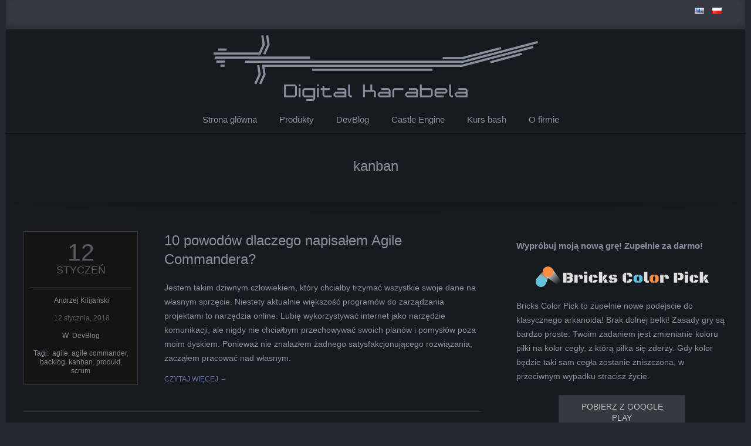

--- FILE ---
content_type: text/html; charset=UTF-8
request_url: https://digitalkarabela.com/pl/tag/kanban-pl/
body_size: 14032
content:
<!DOCTYPE html>
<html lang="pl-PL" class="no-js">

<head>
<meta charset="UTF-8" />
<meta http-equiv="X-UA-Compatible" content="IE=edge,chrome=1"> <!-- Enable IE Highest available mode (compatibility mode); users with GCF will have page rendered using Google Chrome Frame -->
<meta name='robots' content='index, follow, max-image-preview:large, max-snippet:-1, max-video-preview:-1' />
<meta name="HandheldFriendly" content="True">
<meta name="MobileOptimized" content="767">
<meta name="viewport" content="width=device-width, initial-scale=1.0">
<meta name="template" content="Chromatic Premium 4.12.0" />

	<!-- This site is optimized with the Yoast SEO plugin v26.6 - https://yoast.com/wordpress/plugins/seo/ -->
	<title>kanban - Digital Karabela</title>
	<link rel="canonical" href="https://digitalkarabela.com/pl/tag/kanban-pl/" />
	<meta property="og:locale" content="pl_PL" />
	<meta property="og:type" content="article" />
	<meta property="og:title" content="kanban - Digital Karabela" />
	<meta property="og:url" content="https://digitalkarabela.com/pl/tag/kanban-pl/" />
	<meta property="og:site_name" content="Digital Karabela" />
	<meta name="twitter:card" content="summary_large_image" />
	<meta name="twitter:site" content="@DigitalKarabela" />
	<script type="application/ld+json" class="yoast-schema-graph">{"@context":"https://schema.org","@graph":[{"@type":"CollectionPage","@id":"https://digitalkarabela.com/pl/tag/kanban-pl/","url":"https://digitalkarabela.com/pl/tag/kanban-pl/","name":"kanban - Digital Karabela","isPartOf":{"@id":"https://digitalkarabela.com/pl/#website"},"breadcrumb":{"@id":"https://digitalkarabela.com/pl/tag/kanban-pl/#breadcrumb"},"inLanguage":"pl-PL"},{"@type":"BreadcrumbList","@id":"https://digitalkarabela.com/pl/tag/kanban-pl/#breadcrumb","itemListElement":[{"@type":"ListItem","position":1,"name":"Strona główna","item":"https://digitalkarabela.com/pl/"},{"@type":"ListItem","position":2,"name":"kanban"}]},{"@type":"WebSite","@id":"https://digitalkarabela.com/pl/#website","url":"https://digitalkarabela.com/pl/","name":"Digital Karabela","description":"Digital Karabela","publisher":{"@id":"https://digitalkarabela.com/pl/#organization"},"potentialAction":[{"@type":"SearchAction","target":{"@type":"EntryPoint","urlTemplate":"https://digitalkarabela.com/pl/?s={search_term_string}"},"query-input":{"@type":"PropertyValueSpecification","valueRequired":true,"valueName":"search_term_string"}}],"inLanguage":"pl-PL"},{"@type":"Organization","@id":"https://digitalkarabela.com/pl/#organization","name":"Digital Karabela - Andrzej Kilijanski","url":"https://digitalkarabela.com/pl/","logo":{"@type":"ImageObject","inLanguage":"pl-PL","@id":"https://digitalkarabela.com/pl/#/schema/logo/image/","url":"https://digitalkarabela.com/wp-content/uploads/2018/01/logo_firmy_stalowe-1.png","contentUrl":"https://digitalkarabela.com/wp-content/uploads/2018/01/logo_firmy_stalowe-1.png","width":553,"height":112,"caption":"Digital Karabela - Andrzej Kilijanski"},"image":{"@id":"https://digitalkarabela.com/pl/#/schema/logo/image/"},"sameAs":["https://x.com/DigitalKarabela"]}]}</script>
	<!-- / Yoast SEO plugin. -->


<link rel="alternate" type="application/rss+xml" title="Digital Karabela &raquo; Kanał z wpisami" href="https://digitalkarabela.com/pl/feed/" />
<link rel="alternate" type="application/rss+xml" title="Digital Karabela &raquo; Kanał z komentarzami" href="https://digitalkarabela.com/pl/comments/feed/" />
<link rel="alternate" type="application/rss+xml" title="Digital Karabela &raquo; Kanał z wpisami otagowanymi jako kanban" href="https://digitalkarabela.com/pl/tag/kanban-pl/feed/" />
<link rel="pingback" href="https://digitalkarabela.com/xmlrpc.php" />
<link rel="profile" href="http://gmpg.org/xfn/11" />
<link rel="preload" href="https://digitalkarabela.com/wp-content/themes/chromatic-premium/hoot/css/webfonts/fa-solid-900.woff2" as="font" crossorigin="anonymous">
<link rel="preload" href="https://digitalkarabela.com/wp-content/themes/chromatic-premium/hoot/css/webfonts/fa-regular-400.woff2" as="font" crossorigin="anonymous">
<link rel="preload" href="https://digitalkarabela.com/wp-content/themes/chromatic-premium/hoot/css/webfonts/fa-brands-400.woff2" as="font" crossorigin="anonymous">
<style id='wp-img-auto-sizes-contain-inline-css'>
img:is([sizes=auto i],[sizes^="auto," i]){contain-intrinsic-size:3000px 1500px}
/*# sourceURL=wp-img-auto-sizes-contain-inline-css */
</style>
<style id='wp-emoji-styles-inline-css'>

	img.wp-smiley, img.emoji {
		display: inline !important;
		border: none !important;
		box-shadow: none !important;
		height: 1em !important;
		width: 1em !important;
		margin: 0 0.07em !important;
		vertical-align: -0.1em !important;
		background: none !important;
		padding: 0 !important;
	}
/*# sourceURL=wp-emoji-styles-inline-css */
</style>
<style id='wp-block-library-inline-css'>
:root{--wp-block-synced-color:#7a00df;--wp-block-synced-color--rgb:122,0,223;--wp-bound-block-color:var(--wp-block-synced-color);--wp-editor-canvas-background:#ddd;--wp-admin-theme-color:#007cba;--wp-admin-theme-color--rgb:0,124,186;--wp-admin-theme-color-darker-10:#006ba1;--wp-admin-theme-color-darker-10--rgb:0,107,160.5;--wp-admin-theme-color-darker-20:#005a87;--wp-admin-theme-color-darker-20--rgb:0,90,135;--wp-admin-border-width-focus:2px}@media (min-resolution:192dpi){:root{--wp-admin-border-width-focus:1.5px}}.wp-element-button{cursor:pointer}:root .has-very-light-gray-background-color{background-color:#eee}:root .has-very-dark-gray-background-color{background-color:#313131}:root .has-very-light-gray-color{color:#eee}:root .has-very-dark-gray-color{color:#313131}:root .has-vivid-green-cyan-to-vivid-cyan-blue-gradient-background{background:linear-gradient(135deg,#00d084,#0693e3)}:root .has-purple-crush-gradient-background{background:linear-gradient(135deg,#34e2e4,#4721fb 50%,#ab1dfe)}:root .has-hazy-dawn-gradient-background{background:linear-gradient(135deg,#faaca8,#dad0ec)}:root .has-subdued-olive-gradient-background{background:linear-gradient(135deg,#fafae1,#67a671)}:root .has-atomic-cream-gradient-background{background:linear-gradient(135deg,#fdd79a,#004a59)}:root .has-nightshade-gradient-background{background:linear-gradient(135deg,#330968,#31cdcf)}:root .has-midnight-gradient-background{background:linear-gradient(135deg,#020381,#2874fc)}:root{--wp--preset--font-size--normal:16px;--wp--preset--font-size--huge:42px}.has-regular-font-size{font-size:1em}.has-larger-font-size{font-size:2.625em}.has-normal-font-size{font-size:var(--wp--preset--font-size--normal)}.has-huge-font-size{font-size:var(--wp--preset--font-size--huge)}.has-text-align-center{text-align:center}.has-text-align-left{text-align:left}.has-text-align-right{text-align:right}.has-fit-text{white-space:nowrap!important}#end-resizable-editor-section{display:none}.aligncenter{clear:both}.items-justified-left{justify-content:flex-start}.items-justified-center{justify-content:center}.items-justified-right{justify-content:flex-end}.items-justified-space-between{justify-content:space-between}.screen-reader-text{border:0;clip-path:inset(50%);height:1px;margin:-1px;overflow:hidden;padding:0;position:absolute;width:1px;word-wrap:normal!important}.screen-reader-text:focus{background-color:#ddd;clip-path:none;color:#444;display:block;font-size:1em;height:auto;left:5px;line-height:normal;padding:15px 23px 14px;text-decoration:none;top:5px;width:auto;z-index:100000}html :where(.has-border-color){border-style:solid}html :where([style*=border-top-color]){border-top-style:solid}html :where([style*=border-right-color]){border-right-style:solid}html :where([style*=border-bottom-color]){border-bottom-style:solid}html :where([style*=border-left-color]){border-left-style:solid}html :where([style*=border-width]){border-style:solid}html :where([style*=border-top-width]){border-top-style:solid}html :where([style*=border-right-width]){border-right-style:solid}html :where([style*=border-bottom-width]){border-bottom-style:solid}html :where([style*=border-left-width]){border-left-style:solid}html :where(img[class*=wp-image-]){height:auto;max-width:100%}:where(figure){margin:0 0 1em}html :where(.is-position-sticky){--wp-admin--admin-bar--position-offset:var(--wp-admin--admin-bar--height,0px)}@media screen and (max-width:600px){html :where(.is-position-sticky){--wp-admin--admin-bar--position-offset:0px}}

/*# sourceURL=wp-block-library-inline-css */
</style><style id='global-styles-inline-css'>
:root{--wp--preset--aspect-ratio--square: 1;--wp--preset--aspect-ratio--4-3: 4/3;--wp--preset--aspect-ratio--3-4: 3/4;--wp--preset--aspect-ratio--3-2: 3/2;--wp--preset--aspect-ratio--2-3: 2/3;--wp--preset--aspect-ratio--16-9: 16/9;--wp--preset--aspect-ratio--9-16: 9/16;--wp--preset--color--black: #000000;--wp--preset--color--cyan-bluish-gray: #abb8c3;--wp--preset--color--white: #ffffff;--wp--preset--color--pale-pink: #f78da7;--wp--preset--color--vivid-red: #cf2e2e;--wp--preset--color--luminous-vivid-orange: #ff6900;--wp--preset--color--luminous-vivid-amber: #fcb900;--wp--preset--color--light-green-cyan: #7bdcb5;--wp--preset--color--vivid-green-cyan: #00d084;--wp--preset--color--pale-cyan-blue: #8ed1fc;--wp--preset--color--vivid-cyan-blue: #0693e3;--wp--preset--color--vivid-purple: #9b51e0;--wp--preset--color--accent: #363941;--wp--preset--color--accent-font: #b8bcb7;--wp--preset--gradient--vivid-cyan-blue-to-vivid-purple: linear-gradient(135deg,rgb(6,147,227) 0%,rgb(155,81,224) 100%);--wp--preset--gradient--light-green-cyan-to-vivid-green-cyan: linear-gradient(135deg,rgb(122,220,180) 0%,rgb(0,208,130) 100%);--wp--preset--gradient--luminous-vivid-amber-to-luminous-vivid-orange: linear-gradient(135deg,rgb(252,185,0) 0%,rgb(255,105,0) 100%);--wp--preset--gradient--luminous-vivid-orange-to-vivid-red: linear-gradient(135deg,rgb(255,105,0) 0%,rgb(207,46,46) 100%);--wp--preset--gradient--very-light-gray-to-cyan-bluish-gray: linear-gradient(135deg,rgb(238,238,238) 0%,rgb(169,184,195) 100%);--wp--preset--gradient--cool-to-warm-spectrum: linear-gradient(135deg,rgb(74,234,220) 0%,rgb(151,120,209) 20%,rgb(207,42,186) 40%,rgb(238,44,130) 60%,rgb(251,105,98) 80%,rgb(254,248,76) 100%);--wp--preset--gradient--blush-light-purple: linear-gradient(135deg,rgb(255,206,236) 0%,rgb(152,150,240) 100%);--wp--preset--gradient--blush-bordeaux: linear-gradient(135deg,rgb(254,205,165) 0%,rgb(254,45,45) 50%,rgb(107,0,62) 100%);--wp--preset--gradient--luminous-dusk: linear-gradient(135deg,rgb(255,203,112) 0%,rgb(199,81,192) 50%,rgb(65,88,208) 100%);--wp--preset--gradient--pale-ocean: linear-gradient(135deg,rgb(255,245,203) 0%,rgb(182,227,212) 50%,rgb(51,167,181) 100%);--wp--preset--gradient--electric-grass: linear-gradient(135deg,rgb(202,248,128) 0%,rgb(113,206,126) 100%);--wp--preset--gradient--midnight: linear-gradient(135deg,rgb(2,3,129) 0%,rgb(40,116,252) 100%);--wp--preset--font-size--small: 13px;--wp--preset--font-size--medium: 20px;--wp--preset--font-size--large: 36px;--wp--preset--font-size--x-large: 42px;--wp--preset--spacing--20: 0.44rem;--wp--preset--spacing--30: 0.67rem;--wp--preset--spacing--40: 1rem;--wp--preset--spacing--50: 1.5rem;--wp--preset--spacing--60: 2.25rem;--wp--preset--spacing--70: 3.38rem;--wp--preset--spacing--80: 5.06rem;--wp--preset--shadow--natural: 6px 6px 9px rgba(0, 0, 0, 0.2);--wp--preset--shadow--deep: 12px 12px 50px rgba(0, 0, 0, 0.4);--wp--preset--shadow--sharp: 6px 6px 0px rgba(0, 0, 0, 0.2);--wp--preset--shadow--outlined: 6px 6px 0px -3px rgb(255, 255, 255), 6px 6px rgb(0, 0, 0);--wp--preset--shadow--crisp: 6px 6px 0px rgb(0, 0, 0);}:where(.is-layout-flex){gap: 0.5em;}:where(.is-layout-grid){gap: 0.5em;}body .is-layout-flex{display: flex;}.is-layout-flex{flex-wrap: wrap;align-items: center;}.is-layout-flex > :is(*, div){margin: 0;}body .is-layout-grid{display: grid;}.is-layout-grid > :is(*, div){margin: 0;}:where(.wp-block-columns.is-layout-flex){gap: 2em;}:where(.wp-block-columns.is-layout-grid){gap: 2em;}:where(.wp-block-post-template.is-layout-flex){gap: 1.25em;}:where(.wp-block-post-template.is-layout-grid){gap: 1.25em;}.has-black-color{color: var(--wp--preset--color--black) !important;}.has-cyan-bluish-gray-color{color: var(--wp--preset--color--cyan-bluish-gray) !important;}.has-white-color{color: var(--wp--preset--color--white) !important;}.has-pale-pink-color{color: var(--wp--preset--color--pale-pink) !important;}.has-vivid-red-color{color: var(--wp--preset--color--vivid-red) !important;}.has-luminous-vivid-orange-color{color: var(--wp--preset--color--luminous-vivid-orange) !important;}.has-luminous-vivid-amber-color{color: var(--wp--preset--color--luminous-vivid-amber) !important;}.has-light-green-cyan-color{color: var(--wp--preset--color--light-green-cyan) !important;}.has-vivid-green-cyan-color{color: var(--wp--preset--color--vivid-green-cyan) !important;}.has-pale-cyan-blue-color{color: var(--wp--preset--color--pale-cyan-blue) !important;}.has-vivid-cyan-blue-color{color: var(--wp--preset--color--vivid-cyan-blue) !important;}.has-vivid-purple-color{color: var(--wp--preset--color--vivid-purple) !important;}.has-black-background-color{background-color: var(--wp--preset--color--black) !important;}.has-cyan-bluish-gray-background-color{background-color: var(--wp--preset--color--cyan-bluish-gray) !important;}.has-white-background-color{background-color: var(--wp--preset--color--white) !important;}.has-pale-pink-background-color{background-color: var(--wp--preset--color--pale-pink) !important;}.has-vivid-red-background-color{background-color: var(--wp--preset--color--vivid-red) !important;}.has-luminous-vivid-orange-background-color{background-color: var(--wp--preset--color--luminous-vivid-orange) !important;}.has-luminous-vivid-amber-background-color{background-color: var(--wp--preset--color--luminous-vivid-amber) !important;}.has-light-green-cyan-background-color{background-color: var(--wp--preset--color--light-green-cyan) !important;}.has-vivid-green-cyan-background-color{background-color: var(--wp--preset--color--vivid-green-cyan) !important;}.has-pale-cyan-blue-background-color{background-color: var(--wp--preset--color--pale-cyan-blue) !important;}.has-vivid-cyan-blue-background-color{background-color: var(--wp--preset--color--vivid-cyan-blue) !important;}.has-vivid-purple-background-color{background-color: var(--wp--preset--color--vivid-purple) !important;}.has-black-border-color{border-color: var(--wp--preset--color--black) !important;}.has-cyan-bluish-gray-border-color{border-color: var(--wp--preset--color--cyan-bluish-gray) !important;}.has-white-border-color{border-color: var(--wp--preset--color--white) !important;}.has-pale-pink-border-color{border-color: var(--wp--preset--color--pale-pink) !important;}.has-vivid-red-border-color{border-color: var(--wp--preset--color--vivid-red) !important;}.has-luminous-vivid-orange-border-color{border-color: var(--wp--preset--color--luminous-vivid-orange) !important;}.has-luminous-vivid-amber-border-color{border-color: var(--wp--preset--color--luminous-vivid-amber) !important;}.has-light-green-cyan-border-color{border-color: var(--wp--preset--color--light-green-cyan) !important;}.has-vivid-green-cyan-border-color{border-color: var(--wp--preset--color--vivid-green-cyan) !important;}.has-pale-cyan-blue-border-color{border-color: var(--wp--preset--color--pale-cyan-blue) !important;}.has-vivid-cyan-blue-border-color{border-color: var(--wp--preset--color--vivid-cyan-blue) !important;}.has-vivid-purple-border-color{border-color: var(--wp--preset--color--vivid-purple) !important;}.has-vivid-cyan-blue-to-vivid-purple-gradient-background{background: var(--wp--preset--gradient--vivid-cyan-blue-to-vivid-purple) !important;}.has-light-green-cyan-to-vivid-green-cyan-gradient-background{background: var(--wp--preset--gradient--light-green-cyan-to-vivid-green-cyan) !important;}.has-luminous-vivid-amber-to-luminous-vivid-orange-gradient-background{background: var(--wp--preset--gradient--luminous-vivid-amber-to-luminous-vivid-orange) !important;}.has-luminous-vivid-orange-to-vivid-red-gradient-background{background: var(--wp--preset--gradient--luminous-vivid-orange-to-vivid-red) !important;}.has-very-light-gray-to-cyan-bluish-gray-gradient-background{background: var(--wp--preset--gradient--very-light-gray-to-cyan-bluish-gray) !important;}.has-cool-to-warm-spectrum-gradient-background{background: var(--wp--preset--gradient--cool-to-warm-spectrum) !important;}.has-blush-light-purple-gradient-background{background: var(--wp--preset--gradient--blush-light-purple) !important;}.has-blush-bordeaux-gradient-background{background: var(--wp--preset--gradient--blush-bordeaux) !important;}.has-luminous-dusk-gradient-background{background: var(--wp--preset--gradient--luminous-dusk) !important;}.has-pale-ocean-gradient-background{background: var(--wp--preset--gradient--pale-ocean) !important;}.has-electric-grass-gradient-background{background: var(--wp--preset--gradient--electric-grass) !important;}.has-midnight-gradient-background{background: var(--wp--preset--gradient--midnight) !important;}.has-small-font-size{font-size: var(--wp--preset--font-size--small) !important;}.has-medium-font-size{font-size: var(--wp--preset--font-size--medium) !important;}.has-large-font-size{font-size: var(--wp--preset--font-size--large) !important;}.has-x-large-font-size{font-size: var(--wp--preset--font-size--x-large) !important;}
/*# sourceURL=global-styles-inline-css */
</style>

<style id='classic-theme-styles-inline-css'>
/*! This file is auto-generated */
.wp-block-button__link{color:#fff;background-color:#32373c;border-radius:9999px;box-shadow:none;text-decoration:none;padding:calc(.667em + 2px) calc(1.333em + 2px);font-size:1.125em}.wp-block-file__button{background:#32373c;color:#fff;text-decoration:none}
/*# sourceURL=/wp-includes/css/classic-themes.min.css */
</style>
<link rel='stylesheet' id='gdpr-css' href='https://digitalkarabela.com/wp-content/plugins/gdpr/dist/css/public.css?ver=2.1.2' media='all' />
<link rel='stylesheet' id='lightSlider-css' href='https://digitalkarabela.com/wp-content/themes/chromatic-premium/css/lightSlider.css?ver=1.1.0' media='all' />
<link rel='stylesheet' id='gallery-css' href='https://digitalkarabela.com/wp-content/themes/chromatic-premium/hoot/css/gallery.css?ver=6.9' media='all' />
<link rel='stylesheet' id='font-awesome-css' href='https://digitalkarabela.com/wp-content/themes/chromatic-premium/hoot/css/font-awesome.css?ver=5.15.4' media='all' />
<link rel='stylesheet' id='lightGallery-css' href='https://digitalkarabela.com/wp-content/themes/chromatic-premium/premium/css/lightGallery.css?ver=1.1.4' media='all' />
<link rel='stylesheet' id='hoot-style-css' href='https://digitalkarabela.com/wp-content/themes/chromatic-premium/style.css?ver=4.12.0' media='all' />
<link rel='stylesheet' id='hoot-wpblocks-css' href='https://digitalkarabela.com/wp-content/themes/chromatic-premium/hoot-theme/blocks/wpblocks.css?ver=4.12.0' media='all' />
<style id='hoot-wpblocks-inline-css'>
.hgrid {
	max-width: 1260px;
} 
a {
	color: #606f9e;
} 
.invert-typo, .accent-typo {
	background: #363941;
	color: #b8bcb7;
} 
.invert-typo a, .invert-typo a:hover, .invert-typo h1, .invert-typo h2, .invert-typo h3, .invert-typo h4, .invert-typo h5, .invert-typo h6, .invert-typo .title, .accent-typo a, .accent-typo a:hover, .accent-typo h1, .accent-typo h2, .accent-typo h3, .accent-typo h4, .accent-typo h5, .accent-typo h6, .accent-typo .title {
	color: #b8bcb7;
} 
input[type="submit"], #submit, .button {
	background: #363941;
	color: #b8bcb7;
} 
input[type="submit"]:hover, #submit:hover, .button:hover, input[type="submit"]:focus, #submit:focus, .button:focus {
	background: #5e6167;
	color: #b8bcb7;
} 
body {
	background-color: #24292f;
	color: #8a8f9e;
	font-size: 14px;
	font-family: Arial, Helvetica, sans-serif;
} 
#page-wrapper {
	background-color: #171b1f;
} 
.site-logo-with-icon #site-title i {
	font-size: 45px;
} 
.site-logo-mixed-image, .site-logo-mixed-image img {
	max-width: 200px;
} 
.content-block-icon {
	color: #363941;
	background: #b8bcb7;
	border-color: #363941;
} 
.content-block-icon.icon-style-square {
	color: #b8bcb7;
	background: #363941;
} 
.content-blocks-widget .content-block:hover .content-block-icon.icon-style-circle {
	color: #b8bcb7;
	background: #363941;
} 
.content-blocks-widget .content-block:hover .content-block-icon.icon-style-square {
	color: #363941;
	background: #b8bcb7;
} 
.lSSlideOuter .lSPager.lSpg > li:hover a, .lSSlideOuter .lSPager.lSpg > li.active a {
	background-color: #363941;
} 
#infinite-handle span,.lrm-form a.button, .lrm-form button, .lrm-form button[type=submit], .lrm-form #buddypress input[type=submit], .lrm-form input[type=submit] {
	background: #363941;
	color: #b8bcb7;
} 
.woocommerce nav.woocommerce-pagination ul li a:focus, .woocommerce nav.woocommerce-pagination ul li a:hover {
	color: #80889e;
} 
h1, h2, h3, h4, h5, h6, .title {
	color: #8a8f9e;
	font-size: 24px;
	font-family: Arial, Helvetica, sans-serif;
	font-style: normal;
	text-transform: none;
	font-weight: normal;
} 
h1 {
	color: #8a8f9e;
	font-size: 30px;
	font-style: normal;
	text-transform: none;
	font-weight: normal;
} 
h2 {
	color: #8a8f9e;
	font-size: 26px;
	font-style: normal;
	text-transform: none;
	font-weight: normal;
} 
h4 {
	color: #8a8f9e;
	font-size: 22px;
	font-style: normal;
	text-transform: none;
	font-weight: normal;
} 
h5 {
	color: #8a8f9e;
	font-size: 20px;
	font-style: normal;
	text-transform: none;
	font-weight: normal;
} 
h6 {
	color: #8a8f9e;
	font-size: 18px;
	font-style: normal;
	text-transform: none;
	font-weight: normal;
} 
.titlefont {
	font-family: Arial, Helvetica, sans-serif;
} 
blockquote {
	border-color: #343232;
	color: #585b64;
	font-size: 18px;
} 
a:hover {
	color: #80889e;
} 
.enforce-typo {
	background: #171b1f;
	color: #8a8f9e;
} 
.enforce-typo a, .enforce-typo a:hover, .enforce-typo h1, .enforce-typo h2, .enforce-typo h3, .enforce-typo h4, .enforce-typo h5, .enforce-typo h6, .enforce-typo .title {
	color: #8a8f9e;
} 
.enforce-body-font {
	font-family: Arial, Helvetica, sans-serif;
} 
.table-striped tbody tr:nth-child(odd) td, .table-striped tbody tr:nth-child(odd) th {
	background: #1e1c1c;
} 
.gallery, ul.wp-block-gallery {
	border-color: #343232;
	background: #1e1c1c;
} 
.gallery .gallery-caption {
	color: #8a8f9e;
} 
.wp-caption {
	background: #1e1c1c;
} 
.wp-caption-text {
	border-color: #343232;
	color: #8a8f9e;
} 
#topbar .widget-title {
	font-size: 14px;
} 
#header {
	border-color: #343232;
} 
#header, .sticky-wrapper #header.stuck {
	background: #171b1f;
} 
#site-title, #site-title a {
	color: #8a8f9e;
	font-size: 48px;
	font-family: Arial, Helvetica, sans-serif;
	text-transform: uppercase;
	font-weight: lighter;
	font-style: normal;
} 
#site-description {
	opacity: 1;
	color: #8a8f9e;
	font-size: 14px;
	font-family: Arial, Helvetica, sans-serif;
	text-transform: uppercase;
	font-style: normal;
	font-weight: normal;
} 
#menu-primary-items > li a {
	color: #8a8f9e;
	font-size: 15px;
	font-family: Arial, Helvetica, sans-serif;
	font-style: normal;
	text-transform: none;
	font-weight: normal;
} 
.site-header .hoot-megamenu-icon {
	color: #c1c1bd;
} 
#menu-primary-items li.current-menu-item:not(.nohighlight) > a, #menu-primary-items li:hover > a {
	color: #676b76;
} 
#menu-primary-items > li ul a, #menu-primary-items ul li:hover > a,.mobilemenu-fixed .menu-toggle {
	color: #8a8f9e;
	font-size: 14px;
	font-style: normal;
	text-transform: none;
	font-weight: normal;
} 
.sf-menu ul,.mobilemenu-fixed .menu-toggle {
	background: #1e1c1c;
	border-color: #343232;
} 
.sf-menu ul li:hover {
	background: #2c2a2a;
} 
.sf-menu ul li a {
	border-color: #343232;
} 
.menu-toggle {
	background: #1e1c1c;
	border-color: #343232;
	color: #8a8f9e;
	font-size: 15px;
	font-family: Arial, Helvetica, sans-serif;
	font-style: normal;
	text-transform: none;
	font-weight: normal;
} 
.loop-title {
	color: #8a8f9e;
	font-size: 24px;
	font-family: Arial, Helvetica, sans-serif;
	font-style: normal;
	text-transform: none;
	font-weight: normal;
} 
.entry-header .entry-byline-block {
	color: #585b64;
	border-color: #585b64;
} 
.entry-header .entry-byline a {
	color: #585b64;
} 
.entry-header .entry-byline a:hover {
	color: #8a8f9e;
} 
.entry-header .entry-byline-label {
	color: #8a8f9e;
} 
#comments-template {
	border-color: #343232;
} 
.comment li.comment {
	border-color: #343232;
} 
.comment-by-author {
	color: #585b64;
} 
.comment-meta-block, .comment-edit-link {
	color: #585b64;
	border-color: #585b64;
} 
.comment.bypostauthor > article {
	background: #1e1c1c;
} 
.comment.bypostauthor + #respond {
	background: #1e1c1c;
} 
.comment-ping {
	border-color: #343232;
} 
#respond label {
	color: #585b64;
} 
.sticky .entry-sticky-tag {
	background: #151414;
	color: #585b64;
	border-color: #343232;
} 
.entry-grid {
	border-color: #343232;
} 
.entry-grid-content .entry-title {
	font-size: 24px;
} 
.entry-grid-content .entry-title a {
	color: #8a8f9e;
} 
.entry-grid .entry-byline {
	color: #585b64;
} 
.entry-grid .entry-byline-block a:hover {
	color: #8a8f9e;
} 
.entry-grid .entry-byline-label {
	color: #8a8f9e;
} 
.archive-big .entry-byline {
	background: #151414;
	border-color: #343232;
} 
.archive-big .entry-byline-intro {
	border-color: #343232;
} 
.archive-big .entry-byline-intro span {
	font-size: 18px;
} 
.archive-mosaic .entry-grid {
	background: #151414;
	border-color: #343232;
} 
.archive-mosaic .entry-title {
	font-size: 18px;
} 
.archive-mosaic .mosaic-sub {
	background: #343232;
	border-color: #343232;
} 
.style-accent, .shortcode-button.style-accent, .style-accentlight {
	background: #363941;
	color: #b8bcb7;
} 
.shortcode-button.style-accent:hover {
	background: #4a4d54;
	color: #b8bcb7;
} 
.style-highlight, .style-highlightlight {
	background: #1e1c1c;
} 
.shortcode-toggle-head {
	background: #151414;
	border-color: #343232;
} 
.shortcode-toggle-head:hover, .shortcode-toggle-active {
	background: #343232;
} 
.shortcode-toggle-box {
	border-color: #343232;
} 
#page-wrapper ul.shortcode-tabset-nav li {
	background: #1e1c1c;
	border-color: #343232;
} 
#page-wrapper ul.shortcode-tabset-nav li.current {
	border-bottom-color: #171b1f;
} 
.shortcode-tabset-box {
	border-color: #343232;
} 
.hootslider-html-slide h1, .hootslider-html-slide h2, .hootslider-html-slide h3, .hootslider-html-slide h4, .hootslider-html-slide h5, .hootslider-html-slide h6, .hootslider-html-slide .title {
	font-size: 26px;
} 
#sidebar-primary {
	color: #8a8f9e;
	font-size: 14px;
	font-style: normal;
	text-transform: none;
	font-weight: normal;
} 
#sidebar-primary .widget-title {
	color: #8a8f9e;
	font-size: 15px;
	font-family: Arial, Helvetica, sans-serif;
	font-weight: bold;
	font-style: normal;
	text-transform: none;
} 
.topborder-line {
	border-color: #343232;
} 
.bottomborder-line {
	border-color: #343232;
} 
.content-blocks-style2 .content-block {
	background: #151414;
	border-color: #343232;
} 
.content-blocks-style2 .content-block-text {
	color: #585b64;
} 
.content-blocks-style3 .content-block {
	background: #151414;
	border-color: #343232;
} 
.hoot-blogposts .hoot-blogposts-title {
	border-color: #343232;
} 
.woocommerce-tabs h1, .woocommerce-tabs h2, .woocommerce-tabs h3, .woocommerce-tabs h4, .woocommerce-tabs h5, .woocommerce-tabs h6,.single-product .upsells.products > h2, .single-product .related.products > h2, .singular-page.woocommerce-cart .cross-sells > h2, .singular-page.woocommerce-cart .cart_totals > h2 {
	color: #8a8f9e;
	font-size: 22px;
	font-style: normal;
	text-transform: none;
	font-weight: normal;
} 
.woocommerce div.product .woocommerce-tabs ul.tabs:before, .woocommerce div.product .woocommerce-tabs ul.tabs li {
	border-color: #343232;
} 
#sub-footer {
	background-color: #1e1c1c;
	border-color: #343232;
} 
.footer {
	background-color: #363941;
	border-color: #41444b;
	color: #8a8f9e;
	font-size: 14px;
	font-style: normal;
	text-transform: none;
	font-weight: normal;
} 
.footer h1, .footer h2, .footer h3, .footer h4, .footer h5, .footer h6, .footer .title {
	color: #8a8f9e;
} 
.footer a:not(input):not(.button), .footer a:hover:not(input):not(.button) {
	color: #e2e3e7;
} 
.footer .widget-title {
	color: #8a8f9e;
	font-size: 15px;
	font-family: Arial, Helvetica, sans-serif;
	font-weight: bold;
	font-style: normal;
	text-transform: none;
} 
#post-footer {
	background-color: #363941;
	border-color: #1b1c20;
	color: #646873;
} 
#post-footer a {
	color: #e2e3e7;
} 
:root .has-accent-color,.is-style-outline>.wp-block-button__link:not(.has-text-color), .wp-block-button__link.is-style-outline:not(.has-text-color) {
	color: #363941;
} 
:root .has-accent-background-color,.wp-block-button__link,.wp-block-button__link:hover,.wp-block-search__button,.wp-block-search__button:hover, .wp-block-file__button,.wp-block-file__button:hover {
	background: #363941;
} 
:root .has-accent-font-color,.wp-block-button__link,.wp-block-button__link:hover,.wp-block-search__button,.wp-block-search__button:hover, .wp-block-file__button,.wp-block-file__button:hover {
	color: #b8bcb7;
} 
:root .has-accent-font-background-color {
	background: #b8bcb7;
} 
@media only screen and (max-width: 799px){
#menu-primary-items {
	background: #1e1c1c;
	border-color: #343232;
} 
#menu-primary-items a {
	border-color: #343232;
} 
#menu-primary-items > li a {
	color: #8a8f9e;
	font-size: 14px;
} 
#menu-primary-items li.current-menu-item:not(.nohighlight) > a, #menu-primary-items li:hover > a {
	color: #8a8f9e;
	font-size: 14px;
} 
.sf-menu a:hover {
	background: #2c2a2a;
} 
}
/*# sourceURL=hoot-wpblocks-inline-css */
</style>
<link rel='stylesheet' id='hoot-child-style-css' href='https://digitalkarabela.com/wp-content/themes/chromatic-premium-child/style.css?ver=1.0' media='all' />
<link rel='stylesheet' id='enlighterjs-css' href='https://digitalkarabela.com/wp-content/plugins/enlighter/cache/enlighterjs.min.css?ver=Mm9RFkgMw7cfaIG' media='all' />
<script src="https://digitalkarabela.com/wp-includes/js/jquery/jquery.min.js?ver=3.7.1" id="jquery-core-js"></script>
<script src="https://digitalkarabela.com/wp-includes/js/jquery/jquery-migrate.min.js?ver=3.4.1" id="jquery-migrate-js"></script>
<script id="gdpr-js-extra">
var GDPR = {"ajaxurl":"https://digitalkarabela.com/wp-admin/admin-ajax.php","logouturl":"","i18n":{"aborting":"Aborting","logging_out":"You are being logged out.","continue":"Continue","cancel":"Cancel","ok":"OK","close_account":"Close your account?","close_account_warning":"Your account will be closed and all data will be permanently deleted and cannot be recovered. Are you sure?","are_you_sure":"Are you sure?","policy_disagree":"By disagreeing you will no longer have access to our site and will be logged out."},"is_user_logged_in":"","refresh":"1"};
//# sourceURL=gdpr-js-extra
</script>
<script src="https://digitalkarabela.com/wp-content/plugins/gdpr/dist/js/public.js?ver=2.1.2" id="gdpr-js"></script>
<script src="https://digitalkarabela.com/wp-content/themes/chromatic-premium/js/modernizr.custom.js?ver=2.8.3" id="modernizr-js"></script>
<link rel="https://api.w.org/" href="https://digitalkarabela.com/wp-json/" /><link rel="alternate" title="JSON" type="application/json" href="https://digitalkarabela.com/wp-json/wp/v2/tags/41" /><link rel="EditURI" type="application/rsd+xml" title="RSD" href="https://digitalkarabela.com/xmlrpc.php?rsd" />
<meta name="generator" content="WordPress 6.9" />
		<style id="wp-custom-css">
			#branding, #header-aside {
  display: block;
  width: auto;
  text-align: center;
}		</style>
		</head>

<body class="wordpress ltr pl pl-pl child-theme y2026 m02 d01 h02 sunday logged-out plural archive taxonomy taxonomy-post_tag taxonomy-post_tag-kanban-pl chromatic" dir="ltr">

	
	<a href="#main" class="screen-reader-text">Skip to content</a>

	<div id="page-wrapper" class=" hgrid site-boxed page-wrapper sitewrap-wide-right sidebarsN sidebars1 hoot-cf7-style hoot-mapp-style hoot-jetpack-style">

			<div id="topbar" class=" topbar  inline-nav hgrid-stretch accent-typo">
		<div class="hgrid">
			<div class="hgrid-span-12">

				<div class="table">
					
											<div id="topbar-right" class="table-cell-mid">
							<div class="topbar-right-inner">
								<section id="polylang-2" class="widget widget_polylang"><ul>
	<li class="lang-item lang-item-2 lang-item-en no-translation lang-item-first"><a lang="en-US" hreflang="en-US" href="https://digitalkarabela.com/"><img src="[data-uri]" alt="English" width="16" height="11" style="width: 16px; height: 11px;" /></a></li>
	<li class="lang-item lang-item-5 lang-item-pl current-lang"><a lang="pl-PL" hreflang="pl-PL" href="https://digitalkarabela.com/pl/tag/kanban-pl/" aria-current="true"><img src="[data-uri]" alt="Polski" width="16" height="11" style="width: 16px; height: 11px;" /></a></li>
</ul>
</section>							</div>
						</div>
									</div>

			</div>
		</div>
	</div>
	
		<header id="header" class="site-header" role="banner" itemscope="itemscope" itemtype="https://schema.org/WPHeader">
			<div class="hgrid">
				<div class="table hgrid-span-12">
						<div id="branding" class="branding table-cell-mid">
		<div id="site-logo" class="site-logo-image">
			<div id="site-logo-image"><div id="site-title" class="site-title title" itemprop="headline"><a href="https://digitalkarabela.com/pl/" class="custom-logo-link" rel="home"><img width="553" height="112" src="https://digitalkarabela.com/wp-content/uploads/2018/01/logo_firmy_stalowe-1.png" class="custom-logo" alt="Digital Karabela" decoding="async" fetchpriority="high" srcset="https://digitalkarabela.com/wp-content/uploads/2018/01/logo_firmy_stalowe-1.png 553w, https://digitalkarabela.com/wp-content/uploads/2018/01/logo_firmy_stalowe-1-300x61.png 300w, https://digitalkarabela.com/wp-content/uploads/2018/01/logo_firmy_stalowe-1-425x86.png 425w" sizes="(max-width: 553px) 100vw, 553px" /></a><div style="clip: rect(1px, 1px, 1px, 1px); clip-path: inset(50%); height: 1px; width: 1px; margin: -1px; overflow: hidden; position: absolute !important;">Digital Karabela</div></div></div>		</div>
	</div><!-- #branding -->
		<div id="header-aside" class=" header-aside table-cell-mid">
			<div class="screen-reader-text">Primary Navigation Menu</div>
	<nav id="menu-primary" class="menu nav-menu menu-primary mobilemenu-fixed mobilesubmenu-click scrollpointscontainer" role="navigation" aria-label="Primary Navigation Menu" itemscope="itemscope" itemtype="https://schema.org/SiteNavigationElement">
		<a class="menu-toggle" href="#"><span class="menu-toggle-text">Menu</span><i class="fas fa-bars"></i></a>

		<ul id="menu-primary-items" class="menu-items sf-menu menu"><li id="menu-item-31" class="menu-item menu-item-type-post_type menu-item-object-page menu-item-home menu-item-31"><a href="https://digitalkarabela.com/pl/">Strona główna</a></li>
<li id="menu-item-32" class="menu-item menu-item-type-post_type menu-item-object-page menu-item-32"><a href="https://digitalkarabela.com/pl/produkty/">Produkty</a></li>
<li id="menu-item-356" class="menu-item menu-item-type-taxonomy menu-item-object-category menu-item-356"><a href="https://digitalkarabela.com/pl/category/devblog-pl/">DevBlog</a></li>
<li id="menu-item-678" class="menu-item menu-item-type-taxonomy menu-item-object-category menu-item-678"><a href="https://digitalkarabela.com/pl/category/gamedev-pl/castle-engine-pl/">Castle Engine</a></li>
<li id="menu-item-348" class="menu-item menu-item-type-taxonomy menu-item-object-category menu-item-348"><a href="https://digitalkarabela.com/pl/category/linux/bash/">Kurs bash</a></li>
<li id="menu-item-34" class="menu-item menu-item-type-post_type menu-item-object-page menu-item-34"><a href="https://digitalkarabela.com/pl/o-firmie/">O firmie</a></li>
</ul>
	</nav><!-- #menu-primary -->
		</div>
					</div>
			</div>
		</header><!-- #header -->

		<div id="main" class=" main">
			

		<div id="loop-meta" class="loop-meta-wrap pageheader-bg-default">
			<div class="hgrid">

				<div class="loop-meta  hgrid-span-12" itemscope="itemscope" itemtype="https://schema.org/WebPageElement">

					
					<h1 class="loop-title entry-title" itemprop="headline">kanban</h1>

					
				</div><!-- .loop-meta -->

			</div>
		</div>

	
<div class="hgrid main-content-grid">

	
	<main id="content" class="content  hgrid-span-8 has-sidebar layout-wide-right " role="main">

		
			<div id="content-wrap">

				
<article id="post-119" class="entry post publish author-dkarabelaadm has-more-link post-119 format-standard category-devblog-pl post_tag-agile-pl post_tag-agile-commander-pl post_tag-backlog post_tag-kanban-pl post_tag-produkt post_tag-scrum-pl  archive-big" itemscope="itemscope" itemtype="https://schema.org/BlogPosting" itemprop="blogPost">

	<div class="entry-featured-img-wrap"><a href="https://digitalkarabela.com/pl/10-powodow-agile-commander/" class="entry-featured-img-link"></a></div>
	<div class="entry-grid hgrid">

		<div class="entry-grid-side hgrid-span-3">
						<div class="screen-reader-text" itemprop="datePublished" itemtype="https://schema.org/Date">2018-01-12</div>
			<div class="entry-byline"> <div class="entry-byline-block entry-byline-intro"><span>12</span> <span>styczeń</span> </div> <div class="entry-byline-block entry-byline-author"> <span class="entry-byline-label"> </span> <span class="entry-author" itemprop="author" itemscope="itemscope" itemtype="https://schema.org/Person"><a href="https://digitalkarabela.com/pl/author/dkarabelaadm/" title="Wpisy od Andrzej Kilijański" rel="author" class="url fn n" itemprop="url"><span itemprop="name">Andrzej Kilijański</span></a></span> </div> <div class="entry-byline-block entry-byline-date"> <span class="entry-byline-label"> </span> <time class="entry-published updated" datetime="2018-01-12T20:30:43+01:00" title="piątek, 12 stycznia, 2018, 8:30 pm">12 stycznia, 2018</time> </div> <div class="entry-byline-block entry-byline-cats"> <span class="entry-byline-label">W</span> <a href="https://digitalkarabela.com/pl/category/devblog-pl/" rel="category tag">DevBlog</a> </div> <div class="entry-byline-block entry-byline-tags"> <span class="entry-byline-label">Tagi:</span> <a href="https://digitalkarabela.com/pl/tag/agile-pl/" rel="tag">agile</a>, <a href="https://digitalkarabela.com/pl/tag/agile-commander-pl/" rel="tag">agile commander</a>, <a href="https://digitalkarabela.com/pl/tag/backlog/" rel="tag">backlog</a>, <a href="https://digitalkarabela.com/pl/tag/kanban-pl/" rel="tag">kanban</a>, <a href="https://digitalkarabela.com/pl/tag/produkt/" rel="tag">produkt</a>, <a href="https://digitalkarabela.com/pl/tag/scrum-pl/" rel="tag">scrum</a> </div><span class="entry-publisher" itemprop="publisher" itemscope="itemscope" itemtype="https://schema.org/Organization"><meta itemprop="name" content="Digital Karabela"><span itemprop="logo" itemscope itemtype="https://schema.org/ImageObject"><meta itemprop="url" content="https://digitalkarabela.com/wp-content/uploads/2018/01/logo_firmy_stalowe-1.png"><meta itemprop="width" content="553"><meta itemprop="height" content="112"></span></span></div><!-- .entry-byline -->		</div>

		<div class="entry-grid-content hgrid-span-9">

			<header class="entry-header">
				<h2 class="entry-title" itemprop="headline"><a href="https://digitalkarabela.com/pl/10-powodow-agile-commander/" rel="bookmark" itemprop="url">10 powodów dlaczego napisałem Agile Commandera?</a></h2>			</header><!-- .entry-header -->

			<div class="entry-summary" itemprop="description"><p>Jestem takim dziwnym człowiekiem, który chciałby trzymać wszystkie swoje dane na własnym sprzęcie. Niestety aktualnie większość programów do zarządzania projektami to narzędzia online. Lubię wykorzystywać internet jako narzędzie komunikacji, ale nigdy nie chciałbym przechowywać swoich planów i pomysłów poza moim dyskiem. Ponieważ nie znalazłem żadnego satysfakcjonującego rozwiązania, zacząłem pracować nad własnym.<a class="more-link" href="https://digitalkarabela.com/pl/10-powodow-agile-commander/">Czytaj więcej &rarr;</a></p>
</div>
		</div><!-- .entry-grid-content -->

	</div><!-- .entry-grid -->

</article><!-- .entry -->
			</div><!-- #content-wrap -->

			<div class="clearfix"></div>
	</main><!-- #content -->

	
	
	<aside id="sidebar-primary" class="sidebar  hgrid-span-4 layout-wide-right " role="complementary" aria-label=" Sidebar" itemscope="itemscope" itemtype="https://schema.org/WPSideBar">

		<section id="custom_html-6" class="widget_text widget widget_custom_html"><h3 class="widget-title">Wypróbuj moją nową grę! Zupełnie za darmo!</h3><div class="textwidget custom-html-widget"><p><center><img class="size-full wp-image-857" src="https://digitalkarabela.com/wp-content/uploads/2019/12/logo_bricks_color_pick.png" alt="Logo Bricks Color Pick" width="295" height="39"/></center></p>
<p><span class="css-901oao css-16my406 r-1qd0xha r-ad9z0x r-bcqeeo r-qvutc0">Bricks Color Pick to zupełnie nowe podejscie do klasycznego arkanoida! Brak dolnej belki! Zasady gry są bardzo proste: Twoim zadaniem jest zmienianie koloru piłki na kolor cegły, z którą piłka się zderzy. Gdy kolor będzie taki sam cegła zostanie zniszczona, w przeciwnym wypadku stracisz życie. </span></p>
<p><a href="https://play.google.com/store/apps/details?id=com.digitalkarabela.cge.colorpick"  target="_blank"  class="shortcode-button button border-box button-big size-big style-accent aligncenter" >Pobierz z Google Play</a></p>
<p><center><img class="size-full wp-image-858" src="https://digitalkarabela.com/wp-content/uploads/2019/12/screen_08_300x169_pl.jpg" alt="Zrzut ekranu pozimu 37/40 5-6 kolorów" width="300" height="169" /></center></p>
<p>Dodatkowo można zmienić kierunek ruchu piłki, przez co nie musimy czekać wieczność aż trafi w ostatni blok.</p>
<p><center><img src="https://digitalkarabela.com/wp-content/uploads/2019/12/qr_code_google_play_bricks_color_pick.gif" alt="QR Code Google Play Bricks Color Pick" width="200" height="200" /></center></p>
<p><center><img src="https://digitalkarabela.com/wp-content/uploads/2019/12/screen_09_300x169_pl.jpg" alt="Zrzut ekranu poziom 62/80 (Tryb relaks)" width="300" height="169" /></center></p>
</div></section>
		<section id="recent-posts-2" class="widget widget_recent_entries">
		<h3 class="widget-title">Ostatnie wpisy</h3>
		<ul>
											<li>
					<a href="https://digitalkarabela.com/pl/jak-skompilowac-biblioteke-openal-z-oboe-dla-systemu-android/">Jak skompilować bibliotekę OpenAL z Oboe dla systemu Android</a>
									</li>
											<li>
					<a href="https://digitalkarabela.com/pl/lazarus-2-0-12-wydany/">Lazarus 2.0.12 wydany</a>
									</li>
											<li>
					<a href="https://digitalkarabela.com/pl/jak-naprawic-zamrazanie-gui-lmms-w-systemie-linux/">Jak naprawić zamrażanie GUI LMMS w systemie Linux?</a>
									</li>
											<li>
					<a href="https://digitalkarabela.com/pl/jak-zaktualizowac-wine-do-wersji-5-0-0-w-linux-mint-19-ubuntu-18/">Jak zaktualizować wine do wersji 5.0.0 w Linux Mint 19 / Ubuntu 18</a>
									</li>
											<li>
					<a href="https://digitalkarabela.com/pl/agile-commander-1-2-3-wydany/">Agile Commander 1.2.3 wydany!</a>
									</li>
					</ul>

		</section><section id="custom_html-2" class="widget_text widget widget_custom_html"><div class="textwidget custom-html-widget"></div></section><section id="categories-2" class="widget widget_categories"><h3 class="widget-title">Kategorie</h3>
			<ul>
					<li class="cat-item cat-item-45"><a href="https://digitalkarabela.com/pl/category/devblog-pl/">DevBlog</a>
</li>
	<li class="cat-item cat-item-72"><a href="https://digitalkarabela.com/pl/category/linux/">Linux</a>
<ul class='children'>
	<li class="cat-item cat-item-74"><a href="https://digitalkarabela.com/pl/category/linux/bash/">Kurs bash</a>
</li>
	<li class="cat-item cat-item-133"><a href="https://digitalkarabela.com/pl/category/linux/woeusb-pl/">Narzędzie WoeUSB</a>
</li>
</ul>
</li>
	<li class="cat-item cat-item-125"><a href="https://digitalkarabela.com/pl/category/programowanie/">Programowanie</a>
<ul class='children'>
	<li class="cat-item cat-item-54"><a href="https://digitalkarabela.com/pl/category/programowanie/dlang-pl/">Język D (dlang)</a>
	<ul class='children'>
	<li class="cat-item cat-item-56"><a href="https://digitalkarabela.com/pl/category/programowanie/dlang-pl/dlangui-pl/">Kontrolki DlangUI</a>
</li>
	</ul>
</li>
	<li class="cat-item cat-item-169"><a href="https://digitalkarabela.com/pl/category/programowanie/object-pascal-pl/">Język Object Pascal</a>
	<ul class='children'>
	<li class="cat-item cat-item-173"><a href="https://digitalkarabela.com/pl/category/programowanie/object-pascal-pl/lazarus-pl/">Lazarus (pl)</a>
</li>
	</ul>
</li>
	<li class="cat-item cat-item-130"><a href="https://digitalkarabela.com/pl/category/programowanie/kursmake/">Narzędzie make</a>
</li>
</ul>
</li>
	<li class="cat-item cat-item-108"><a href="https://digitalkarabela.com/pl/category/promocja/">Promocja</a>
</li>
	<li class="cat-item cat-item-62"><a href="https://digitalkarabela.com/pl/category/gamedev-pl/">Tworzenie gier</a>
<ul class='children'>
	<li class="cat-item cat-item-165"><a href="https://digitalkarabela.com/pl/category/gamedev-pl/castle-engine-pl/">Castle Engine (pl)</a>
</li>
	<li class="cat-item cat-item-64"><a href="https://digitalkarabela.com/pl/category/gamedev-pl/godot/">Godot</a>
</li>
</ul>
</li>
	<li class="cat-item cat-item-100"><a href="https://digitalkarabela.com/pl/category/windows-10/">Windows 10</a>
<ul class='children'>
	<li class="cat-item cat-item-135"><a href="https://digitalkarabela.com/pl/category/windows-10/woeusb-win10-pl/">Narzędzie WoeUSB</a>
</li>
</ul>
</li>
			</ul>

			</section>
	</aside><!-- #sidebar-primary -->


</div><!-- .hgrid -->

		</div><!-- #main -->

		
		
<footer id="footer" role="contentinfo" itemscope="itemscope" itemtype="https://schema.org/WPFooter" class=" footer hgrid-stretch">
	<div class="hgrid">
					<div class="hgrid-span-3 footer-column">
				<section id="text-8" class="widget widget_text">			<div class="textwidget"><p>Produkty:<br />
<a href="https://agilecommander.com" target="new">Agile Commander</a><br />
<a href="https://digitalkarabela.com/pl/bricks-color-pick-2/">Bricks Color Pick</a></p>
</div>
		</section>			</div>
					<div class="hgrid-span-3 footer-column">
				<section id="text-5" class="widget widget_text">			<div class="textwidget"><p>&nbsp;</p>
<p>&nbsp;</p>
</div>
		</section>			</div>
					<div class="hgrid-span-3 footer-column">
				<section id="text-2" class="widget widget_text">			<div class="textwidget"><p>Digital Karabela &#8211; Andrzej Kilijański<br />
76-015 Wyszebórz 32, Poland<br />
<a href="https://digitalkarabela.com" target="new">https://digitalkarabela.com</a><br />
<a href="https://digitalkarabela.com/pl/o-firmie/">Kontakt</a><br />
<a href="https://digitalkarabela.com/pl/polityka-prywatnosci/" target="new">Polityka prywatności</a></p>
</div>
		</section>			</div>
					<div class="hgrid-span-3 footer-column">
							</div>
			</div>
</footer><!-- #footer -->


		
	</div><!-- #page-wrapper -->

	<script type="speculationrules">
{"prefetch":[{"source":"document","where":{"and":[{"href_matches":"/*"},{"not":{"href_matches":["/wp-*.php","/wp-admin/*","/wp-content/uploads/*","/wp-content/*","/wp-content/plugins/*","/wp-content/themes/chromatic-premium-child/*","/wp-content/themes/chromatic-premium/*","/*\\?(.+)"]}},{"not":{"selector_matches":"a[rel~=\"nofollow\"]"}},{"not":{"selector_matches":".no-prefetch, .no-prefetch a"}}]},"eagerness":"conservative"}]}
</script>
<div class="gdpr gdpr-overlay"></div>
<div class="gdpr gdpr-general-confirmation">
	<div class="gdpr-wrapper">
		<header>
			<div class="gdpr-box-title">
				<h3></h3>
				<span class="gdpr-close"></span>
			</div>
		</header>
		<div class="gdpr-content">
			<p></p>
		</div>
		<footer>
			<button class="gdpr-ok" data-callback="closeNotification">OK</button>
		</footer>
	</div>
</div>
<a href="#page-wrapper" class="fixed-goto-top waypoints-goto-top "><i class="fas fa-chevron-up"></i></a><script src="https://digitalkarabela.com/wp-includes/js/jquery/ui/core.min.js?ver=1.13.3" id="jquery-ui-core-js"></script>
<script src="https://digitalkarabela.com/wp-includes/js/jquery/ui/mouse.min.js?ver=1.13.3" id="jquery-ui-mouse-js"></script>
<script src="https://digitalkarabela.com/wp-includes/js/jquery/ui/sortable.min.js?ver=1.13.3" id="jquery-ui-sortable-js"></script>
<script id="disqus_count-js-extra">
var countVars = {"disqusShortname":"digitalkarabela"};
//# sourceURL=disqus_count-js-extra
</script>
<script src="https://digitalkarabela.com/wp-content/plugins/disqus-comment-system/public/js/comment_count.js?ver=3.1.3" id="disqus_count-js"></script>
<script src="https://digitalkarabela.com/wp-includes/js/hoverIntent.min.js?ver=1.10.2" id="hoverIntent-js"></script>
<script src="https://digitalkarabela.com/wp-content/themes/chromatic-premium/js/jquery.superfish.js?ver=1.7.5" id="superfish-js"></script>
<script src="https://digitalkarabela.com/wp-content/themes/chromatic-premium/js/jquery.lightSlider.js?ver=1.1.1" id="lightSlider-js"></script>
<script src="https://digitalkarabela.com/wp-content/themes/chromatic-premium/js/jquery.fitvids.js?ver=1.1" id="fitvids-js"></script>
<script id="hoot-theme-js-extra">
var hootData = {"lightbox":"enable","lightGallery":"enable","isotope":"enable"};
//# sourceURL=hoot-theme-js-extra
</script>
<script src="https://digitalkarabela.com/wp-content/themes/chromatic-premium/js/hoot.theme.js?ver=4.12.0" id="hoot-theme-js"></script>
<script src="https://digitalkarabela.com/wp-content/themes/chromatic-premium/premium/js/lightGallery.js?ver=1.1.4" id="lightGallery-js"></script>
<script src="https://digitalkarabela.com/wp-content/themes/chromatic-premium/premium/hoot/js/jquery.waypoints.js?ver=4.0.1" id="waypoints-js"></script>
<script src="https://digitalkarabela.com/wp-content/themes/chromatic-premium/premium/hoot/js/sticky.js?ver=4.0.1" id="waypoints-sticky-js"></script>
<script id="hoot-scrollpoints-js-extra">
var hootData = {"customScrollerPadding":"50"};
//# sourceURL=hoot-scrollpoints-js-extra
</script>
<script src="https://digitalkarabela.com/wp-content/themes/chromatic-premium/premium/hoot/js/scrollpoints.js?ver=2.1.24" id="hoot-scrollpoints-js"></script>
<script src="https://digitalkarabela.com/wp-content/themes/chromatic-premium/premium/hoot/js/scroller.js?ver=2.1.24" id="hoot-scroller-js"></script>
<script src="https://digitalkarabela.com/wp-content/themes/chromatic-premium/premium/js/hoot.theme.premium.js?ver=4.12.0" id="hoot-theme-premium-js"></script>
<script src="https://digitalkarabela.com/wp-content/plugins/enlighter/cache/enlighterjs.min.js?ver=Mm9RFkgMw7cfaIG" id="enlighterjs-js"></script>
<script id="enlighterjs-js-after">
!function(e,n){if("undefined"!=typeof EnlighterJS){var o={"selectors":{"block":"pre.EnlighterJSRAW","inline":"code.EnlighterJSRAW"},"options":{"indent":2,"ampersandCleanup":true,"linehover":true,"rawcodeDbclick":false,"textOverflow":"break","linenumbers":true,"theme":"wpcustom","language":"generic","retainCssClasses":false,"collapse":false,"toolbarOuter":"","toolbarTop":"{BTN_RAW}{BTN_COPY}{BTN_WINDOW}{BTN_WEBSITE}","toolbarBottom":""}};(e.EnlighterJSINIT=function(){EnlighterJS.init(o.selectors.block,o.selectors.inline,o.options)})()}else{(n&&(n.error||n.log)||function(){})("Error: EnlighterJS resources not loaded yet!")}}(window,console);
//# sourceURL=enlighterjs-js-after
</script>
<script id="wp-emoji-settings" type="application/json">
{"baseUrl":"https://s.w.org/images/core/emoji/17.0.2/72x72/","ext":".png","svgUrl":"https://s.w.org/images/core/emoji/17.0.2/svg/","svgExt":".svg","source":{"concatemoji":"https://digitalkarabela.com/wp-includes/js/wp-emoji-release.min.js?ver=6.9"}}
</script>
<script type="module">
/*! This file is auto-generated */
const a=JSON.parse(document.getElementById("wp-emoji-settings").textContent),o=(window._wpemojiSettings=a,"wpEmojiSettingsSupports"),s=["flag","emoji"];function i(e){try{var t={supportTests:e,timestamp:(new Date).valueOf()};sessionStorage.setItem(o,JSON.stringify(t))}catch(e){}}function c(e,t,n){e.clearRect(0,0,e.canvas.width,e.canvas.height),e.fillText(t,0,0);t=new Uint32Array(e.getImageData(0,0,e.canvas.width,e.canvas.height).data);e.clearRect(0,0,e.canvas.width,e.canvas.height),e.fillText(n,0,0);const a=new Uint32Array(e.getImageData(0,0,e.canvas.width,e.canvas.height).data);return t.every((e,t)=>e===a[t])}function p(e,t){e.clearRect(0,0,e.canvas.width,e.canvas.height),e.fillText(t,0,0);var n=e.getImageData(16,16,1,1);for(let e=0;e<n.data.length;e++)if(0!==n.data[e])return!1;return!0}function u(e,t,n,a){switch(t){case"flag":return n(e,"\ud83c\udff3\ufe0f\u200d\u26a7\ufe0f","\ud83c\udff3\ufe0f\u200b\u26a7\ufe0f")?!1:!n(e,"\ud83c\udde8\ud83c\uddf6","\ud83c\udde8\u200b\ud83c\uddf6")&&!n(e,"\ud83c\udff4\udb40\udc67\udb40\udc62\udb40\udc65\udb40\udc6e\udb40\udc67\udb40\udc7f","\ud83c\udff4\u200b\udb40\udc67\u200b\udb40\udc62\u200b\udb40\udc65\u200b\udb40\udc6e\u200b\udb40\udc67\u200b\udb40\udc7f");case"emoji":return!a(e,"\ud83e\u1fac8")}return!1}function f(e,t,n,a){let r;const o=(r="undefined"!=typeof WorkerGlobalScope&&self instanceof WorkerGlobalScope?new OffscreenCanvas(300,150):document.createElement("canvas")).getContext("2d",{willReadFrequently:!0}),s=(o.textBaseline="top",o.font="600 32px Arial",{});return e.forEach(e=>{s[e]=t(o,e,n,a)}),s}function r(e){var t=document.createElement("script");t.src=e,t.defer=!0,document.head.appendChild(t)}a.supports={everything:!0,everythingExceptFlag:!0},new Promise(t=>{let n=function(){try{var e=JSON.parse(sessionStorage.getItem(o));if("object"==typeof e&&"number"==typeof e.timestamp&&(new Date).valueOf()<e.timestamp+604800&&"object"==typeof e.supportTests)return e.supportTests}catch(e){}return null}();if(!n){if("undefined"!=typeof Worker&&"undefined"!=typeof OffscreenCanvas&&"undefined"!=typeof URL&&URL.createObjectURL&&"undefined"!=typeof Blob)try{var e="postMessage("+f.toString()+"("+[JSON.stringify(s),u.toString(),c.toString(),p.toString()].join(",")+"));",a=new Blob([e],{type:"text/javascript"});const r=new Worker(URL.createObjectURL(a),{name:"wpTestEmojiSupports"});return void(r.onmessage=e=>{i(n=e.data),r.terminate(),t(n)})}catch(e){}i(n=f(s,u,c,p))}t(n)}).then(e=>{for(const n in e)a.supports[n]=e[n],a.supports.everything=a.supports.everything&&a.supports[n],"flag"!==n&&(a.supports.everythingExceptFlag=a.supports.everythingExceptFlag&&a.supports[n]);var t;a.supports.everythingExceptFlag=a.supports.everythingExceptFlag&&!a.supports.flag,a.supports.everything||((t=a.source||{}).concatemoji?r(t.concatemoji):t.wpemoji&&t.twemoji&&(r(t.twemoji),r(t.wpemoji)))});
//# sourceURL=https://digitalkarabela.com/wp-includes/js/wp-emoji-loader.min.js
</script>

</body>
</html>